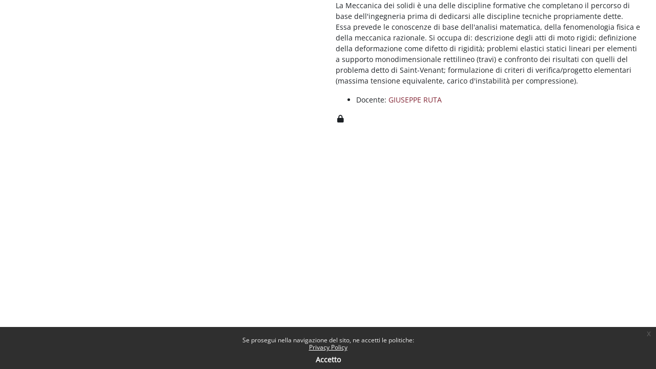

--- FILE ---
content_type: text/html; charset=utf-8
request_url: https://elearning.uniroma1.it/theme/continuum/infocourse.php?course=1351&popup=1
body_size: 5785
content:
<!DOCTYPE html>

<html  dir="ltr" lang="it" xml:lang="it">
<head>
    <title>Corso: Meccanica dei solidi | Moodle Sapienza</title>
        <link rel="icon" type="image/png" sizes="144x144" href="https://elearning.uniroma1.it/pluginfile.php/1/theme_continuum/allfavicon/1639385753/android-icon-144x144.png">
    <link rel="icon" type="image/png" sizes="192x192" href="https://elearning.uniroma1.it/pluginfile.php/1/theme_continuum/allfavicon/1639385753/android-icon-192x192.png">
    <link rel="icon" type="image/png" sizes="36x36" href="https://elearning.uniroma1.it/pluginfile.php/1/theme_continuum/allfavicon/1639385753/android-icon-36x36.png">
    <link rel="icon" type="image/png" sizes="48x48" href="https://elearning.uniroma1.it/pluginfile.php/1/theme_continuum/allfavicon/1639385753/android-icon-48x48.png">
    <link rel="icon" type="image/png" sizes="72x72" href="https://elearning.uniroma1.it/pluginfile.php/1/theme_continuum/allfavicon/1639385753/android-icon-72x72.png">
    <link rel="icon" type="image/png" sizes="96x96" href="https://elearning.uniroma1.it/pluginfile.php/1/theme_continuum/allfavicon/1639385753/android-icon-96x96.png">
    <link rel="apple-touch-icon"  href="https://elearning.uniroma1.it/pluginfile.php/1/theme_continuum/allfavicon/1639385754/apple-icon-114x114.png">
    <link rel="apple-touch-icon"  href="https://elearning.uniroma1.it/pluginfile.php/1/theme_continuum/allfavicon/1639385754/apple-icon-120x120.png">
    <link rel="apple-touch-icon"  href="https://elearning.uniroma1.it/pluginfile.php/1/theme_continuum/allfavicon/1639385754/apple-icon-144x144.png">
    <link rel="apple-touch-icon"  href="https://elearning.uniroma1.it/pluginfile.php/1/theme_continuum/allfavicon/1639385754/apple-icon-152x152.png">
    <link rel="apple-touch-icon"  href="https://elearning.uniroma1.it/pluginfile.php/1/theme_continuum/allfavicon/1639385754/apple-icon-180x180.png">
    <link rel="apple-touch-icon"  href="https://elearning.uniroma1.it/pluginfile.php/1/theme_continuum/allfavicon/1639385754/apple-icon-57x57.png">
    <link rel="apple-touch-icon"  href="https://elearning.uniroma1.it/pluginfile.php/1/theme_continuum/allfavicon/1639385754/apple-icon-60x60.png">
    <link rel="apple-touch-icon"  href="https://elearning.uniroma1.it/pluginfile.php/1/theme_continuum/allfavicon/1639385754/apple-icon-72x72.png">
    <link rel="apple-touch-icon"  href="https://elearning.uniroma1.it/pluginfile.php/1/theme_continuum/allfavicon/1639385754/apple-icon-76x76.png">
    <link rel="apple-touch-icon"  href="https://elearning.uniroma1.it/pluginfile.php/1/theme_continuum/allfavicon/1639385754/apple-icon-precomposed.png">
    <link rel="apple-touch-icon"  href="https://elearning.uniroma1.it/pluginfile.php/1/theme_continuum/allfavicon/1639385754/apple-icon.png">
    <link rel="shortcut icon" href="https://elearning.uniroma1.it/pluginfile.php/1/theme_continuum/allfavicon/1639385754/favicon.ico" />
    <meta name="msapplication-TileImage" content="https://elearning.uniroma1.it/pluginfile.php/1/theme_continuum/allfavicon/1639385754/ms-icon-144x144.png">
    <meta name="msapplication-TileImage" content="https://elearning.uniroma1.it/pluginfile.php/1/theme_continuum/allfavicon/1639385754/ms-icon-150x150.png">
    <meta name="msapplication-TileImage" content="https://elearning.uniroma1.it/pluginfile.php/1/theme_continuum/allfavicon/1639385754/ms-icon-310x310.png">
    <meta name="msapplication-TileImage" content="https://elearning.uniroma1.it/pluginfile.php/1/theme_continuum/allfavicon/1639385754/ms-icon-70x70.png">
    <meta name="msapplication-TileColor" content="#ffffff">
    <meta name="theme-color" content="#ffffff">
    <link rel="preconnect" href="https://fonts.gstatic.com">
     <style>
     </style>

    <meta http-equiv="Content-Type" content="text/html; charset=utf-8" />
<meta name="keywords" content="Corso: Meccanica dei solidi | Moodle Sapienza" />
<link rel="stylesheet" type="text/css" href="https://elearning.uniroma1.it/theme/yui_combo.php?rollup/3.18.1/yui-moodlesimple-min.css" /><script id="firstthemesheet" type="text/css">/** Required in order to fix style inclusion problems in IE with YUI **/</script><link rel="stylesheet" type="text/css" href="https://elearning.uniroma1.it/theme/styles.php/continuum/1768317461_1768185627/all" />
<script>
//<![CDATA[
var M = {}; M.yui = {};
M.pageloadstarttime = new Date();
M.cfg = {"wwwroot":"https:\/\/elearning.uniroma1.it","apibase":"https:\/\/elearning.uniroma1.it\/r.php\/api","homeurl":{},"sesskey":"FP62pZ1nE3","sessiontimeout":"7200","sessiontimeoutwarning":1200,"themerev":"1768317461","slasharguments":1,"theme":"continuum","iconsystemmodule":"core\/icon_system_fontawesome","jsrev":"1768185177","admin":"admin","svgicons":true,"usertimezone":"Europa\/Roma","language":"it","courseId":1,"courseContextId":2,"contextid":79413,"contextInstanceId":1351,"langrev":1768532807,"templaterev":"1768185177","siteId":1,"userId":0};var yui1ConfigFn = function(me) {if(/-skin|reset|fonts|grids|base/.test(me.name)){me.type='css';me.path=me.path.replace(/\.js/,'.css');me.path=me.path.replace(/\/yui2-skin/,'/assets/skins/sam/yui2-skin')}};
var yui2ConfigFn = function(me) {var parts=me.name.replace(/^moodle-/,'').split('-'),component=parts.shift(),module=parts[0],min='-min';if(/-(skin|core)$/.test(me.name)){parts.pop();me.type='css';min=''}
if(module){var filename=parts.join('-');me.path=component+'/'+module+'/'+filename+min+'.'+me.type}else{me.path=component+'/'+component+'.'+me.type}};
YUI_config = {"debug":false,"base":"https:\/\/elearning.uniroma1.it\/lib\/yuilib\/3.18.1\/","comboBase":"https:\/\/elearning.uniroma1.it\/theme\/yui_combo.php?","combine":true,"filter":null,"insertBefore":"firstthemesheet","groups":{"yui2":{"base":"https:\/\/elearning.uniroma1.it\/lib\/yuilib\/2in3\/2.9.0\/build\/","comboBase":"https:\/\/elearning.uniroma1.it\/theme\/yui_combo.php?","combine":true,"ext":false,"root":"2in3\/2.9.0\/build\/","patterns":{"yui2-":{"group":"yui2","configFn":yui1ConfigFn}}},"moodle":{"name":"moodle","base":"https:\/\/elearning.uniroma1.it\/theme\/yui_combo.php?m\/1768185177\/","combine":true,"comboBase":"https:\/\/elearning.uniroma1.it\/theme\/yui_combo.php?","ext":false,"root":"m\/1768185177\/","patterns":{"moodle-":{"group":"moodle","configFn":yui2ConfigFn}},"filter":null,"modules":{"moodle-core-chooserdialogue":{"requires":["base","panel","moodle-core-notification"]},"moodle-core-actionmenu":{"requires":["base","event","node-event-simulate"]},"moodle-core-maintenancemodetimer":{"requires":["base","node"]},"moodle-core-dragdrop":{"requires":["base","node","io","dom","dd","event-key","event-focus","moodle-core-notification"]},"moodle-core-lockscroll":{"requires":["plugin","base-build"]},"moodle-core-event":{"requires":["event-custom"]},"moodle-core-handlebars":{"condition":{"trigger":"handlebars","when":"after"}},"moodle-core-blocks":{"requires":["base","node","io","dom","dd","dd-scroll","moodle-core-dragdrop","moodle-core-notification"]},"moodle-core-notification":{"requires":["moodle-core-notification-dialogue","moodle-core-notification-alert","moodle-core-notification-confirm","moodle-core-notification-exception","moodle-core-notification-ajaxexception"]},"moodle-core-notification-dialogue":{"requires":["base","node","panel","escape","event-key","dd-plugin","moodle-core-widget-focusafterclose","moodle-core-lockscroll"]},"moodle-core-notification-alert":{"requires":["moodle-core-notification-dialogue"]},"moodle-core-notification-confirm":{"requires":["moodle-core-notification-dialogue"]},"moodle-core-notification-exception":{"requires":["moodle-core-notification-dialogue"]},"moodle-core-notification-ajaxexception":{"requires":["moodle-core-notification-dialogue"]},"moodle-core_availability-form":{"requires":["base","node","event","event-delegate","panel","moodle-core-notification-dialogue","json"]},"moodle-course-util":{"requires":["node"],"use":["moodle-course-util-base"],"submodules":{"moodle-course-util-base":{},"moodle-course-util-section":{"requires":["node","moodle-course-util-base"]},"moodle-course-util-cm":{"requires":["node","moodle-course-util-base"]}}},"moodle-course-management":{"requires":["base","node","io-base","moodle-core-notification-exception","json-parse","dd-constrain","dd-proxy","dd-drop","dd-delegate","node-event-delegate"]},"moodle-course-dragdrop":{"requires":["base","node","io","dom","dd","dd-scroll","moodle-core-dragdrop","moodle-core-notification","moodle-course-coursebase","moodle-course-util"]},"moodle-course-categoryexpander":{"requires":["node","event-key"]},"moodle-form-shortforms":{"requires":["node","base","selector-css3","moodle-core-event"]},"moodle-form-dateselector":{"requires":["base","node","overlay","calendar"]},"moodle-question-chooser":{"requires":["moodle-core-chooserdialogue"]},"moodle-question-searchform":{"requires":["base","node"]},"moodle-availability_completion-form":{"requires":["base","node","event","moodle-core_availability-form"]},"moodle-availability_date-form":{"requires":["base","node","event","io","moodle-core_availability-form"]},"moodle-availability_grade-form":{"requires":["base","node","event","moodle-core_availability-form"]},"moodle-availability_group-form":{"requires":["base","node","event","moodle-core_availability-form"]},"moodle-availability_grouping-form":{"requires":["base","node","event","moodle-core_availability-form"]},"moodle-availability_profile-form":{"requires":["base","node","event","moodle-core_availability-form"]},"moodle-mod_assign-history":{"requires":["node","transition"]},"moodle-mod_attendance-groupfilter":{"requires":["base","node"]},"moodle-mod_quiz-util":{"requires":["node","moodle-core-actionmenu"],"use":["moodle-mod_quiz-util-base"],"submodules":{"moodle-mod_quiz-util-base":{},"moodle-mod_quiz-util-slot":{"requires":["node","moodle-mod_quiz-util-base"]},"moodle-mod_quiz-util-page":{"requires":["node","moodle-mod_quiz-util-base"]}}},"moodle-mod_quiz-questionchooser":{"requires":["moodle-core-chooserdialogue","moodle-mod_quiz-util","querystring-parse"]},"moodle-mod_quiz-autosave":{"requires":["base","node","event","event-valuechange","node-event-delegate","io-form","datatype-date-format"]},"moodle-mod_quiz-modform":{"requires":["base","node","event"]},"moodle-mod_quiz-dragdrop":{"requires":["base","node","io","dom","dd","dd-scroll","moodle-core-dragdrop","moodle-core-notification","moodle-mod_quiz-quizbase","moodle-mod_quiz-util-base","moodle-mod_quiz-util-page","moodle-mod_quiz-util-slot","moodle-course-util"]},"moodle-mod_quiz-toolboxes":{"requires":["base","node","event","event-key","io","moodle-mod_quiz-quizbase","moodle-mod_quiz-util-slot","moodle-core-notification-ajaxexception"]},"moodle-mod_quiz-quizbase":{"requires":["base","node"]},"moodle-message_airnotifier-toolboxes":{"requires":["base","node","io"]},"moodle-editor_atto-rangy":{"requires":[]},"moodle-editor_atto-editor":{"requires":["node","transition","io","overlay","escape","event","event-simulate","event-custom","node-event-html5","node-event-simulate","yui-throttle","moodle-core-notification-dialogue","moodle-editor_atto-rangy","handlebars","timers","querystring-stringify"]},"moodle-editor_atto-plugin":{"requires":["node","base","escape","event","event-outside","handlebars","event-custom","timers","moodle-editor_atto-menu"]},"moodle-editor_atto-menu":{"requires":["moodle-core-notification-dialogue","node","event","event-custom"]},"moodle-report_eventlist-eventfilter":{"requires":["base","event","node","node-event-delegate","datatable","autocomplete","autocomplete-filters"]},"moodle-report_loglive-fetchlogs":{"requires":["base","event","node","io","node-event-delegate"]},"moodle-gradereport_history-userselector":{"requires":["escape","event-delegate","event-key","handlebars","io-base","json-parse","moodle-core-notification-dialogue"]},"moodle-qbank_editquestion-chooser":{"requires":["moodle-core-chooserdialogue"]},"moodle-tool_lp-dragdrop-reorder":{"requires":["moodle-core-dragdrop"]},"moodle-assignfeedback_editpdf-editor":{"requires":["base","event","node","io","graphics","json","event-move","event-resize","transition","querystring-stringify-simple","moodle-core-notification-dialog","moodle-core-notification-alert","moodle-core-notification-warning","moodle-core-notification-exception","moodle-core-notification-ajaxexception"]},"moodle-atto_accessibilitychecker-button":{"requires":["color-base","moodle-editor_atto-plugin"]},"moodle-atto_accessibilityhelper-button":{"requires":["moodle-editor_atto-plugin"]},"moodle-atto_align-button":{"requires":["moodle-editor_atto-plugin"]},"moodle-atto_bold-button":{"requires":["moodle-editor_atto-plugin"]},"moodle-atto_charmap-button":{"requires":["moodle-editor_atto-plugin"]},"moodle-atto_clear-button":{"requires":["moodle-editor_atto-plugin"]},"moodle-atto_collapse-button":{"requires":["moodle-editor_atto-plugin"]},"moodle-atto_emojipicker-button":{"requires":["moodle-editor_atto-plugin"]},"moodle-atto_emoticon-button":{"requires":["moodle-editor_atto-plugin"]},"moodle-atto_equation-button":{"requires":["moodle-editor_atto-plugin","moodle-core-event","io","event-valuechange","tabview","array-extras"]},"moodle-atto_h5p-button":{"requires":["moodle-editor_atto-plugin"]},"moodle-atto_html-codemirror":{"requires":["moodle-atto_html-codemirror-skin"]},"moodle-atto_html-beautify":{},"moodle-atto_html-button":{"requires":["promise","moodle-editor_atto-plugin","moodle-atto_html-beautify","moodle-atto_html-codemirror","event-valuechange"]},"moodle-atto_image-button":{"requires":["moodle-editor_atto-plugin"]},"moodle-atto_indent-button":{"requires":["moodle-editor_atto-plugin"]},"moodle-atto_italic-button":{"requires":["moodle-editor_atto-plugin"]},"moodle-atto_link-button":{"requires":["moodle-editor_atto-plugin"]},"moodle-atto_managefiles-usedfiles":{"requires":["node","escape"]},"moodle-atto_managefiles-button":{"requires":["moodle-editor_atto-plugin"]},"moodle-atto_media-button":{"requires":["moodle-editor_atto-plugin","moodle-form-shortforms"]},"moodle-atto_noautolink-button":{"requires":["moodle-editor_atto-plugin"]},"moodle-atto_orderedlist-button":{"requires":["moodle-editor_atto-plugin"]},"moodle-atto_recordrtc-button":{"requires":["moodle-editor_atto-plugin","moodle-atto_recordrtc-recording"]},"moodle-atto_recordrtc-recording":{"requires":["moodle-atto_recordrtc-button"]},"moodle-atto_rtl-button":{"requires":["moodle-editor_atto-plugin"]},"moodle-atto_strike-button":{"requires":["moodle-editor_atto-plugin"]},"moodle-atto_subscript-button":{"requires":["moodle-editor_atto-plugin"]},"moodle-atto_superscript-button":{"requires":["moodle-editor_atto-plugin"]},"moodle-atto_table-button":{"requires":["moodle-editor_atto-plugin","moodle-editor_atto-menu","event","event-valuechange"]},"moodle-atto_title-button":{"requires":["moodle-editor_atto-plugin"]},"moodle-atto_underline-button":{"requires":["moodle-editor_atto-plugin"]},"moodle-atto_undo-button":{"requires":["moodle-editor_atto-plugin"]},"moodle-atto_unorderedlist-button":{"requires":["moodle-editor_atto-plugin"]}}},"gallery":{"name":"gallery","base":"https:\/\/elearning.uniroma1.it\/lib\/yuilib\/gallery\/","combine":true,"comboBase":"https:\/\/elearning.uniroma1.it\/theme\/yui_combo.php?","ext":false,"root":"gallery\/1768185177\/","patterns":{"gallery-":{"group":"gallery"}}}},"modules":{"core_filepicker":{"name":"core_filepicker","fullpath":"https:\/\/elearning.uniroma1.it\/lib\/javascript.php\/1768185177\/repository\/filepicker.js","requires":["base","node","node-event-simulate","json","async-queue","io-base","io-upload-iframe","io-form","yui2-treeview","panel","cookie","datatable","datatable-sort","resize-plugin","dd-plugin","escape","moodle-core_filepicker","moodle-core-notification-dialogue"]},"core_comment":{"name":"core_comment","fullpath":"https:\/\/elearning.uniroma1.it\/lib\/javascript.php\/1768185177\/comment\/comment.js","requires":["base","io-base","node","json","yui2-animation","overlay","escape"]}},"logInclude":[],"logExclude":[],"logLevel":null};
M.yui.loader = {modules: {}};

//]]>
</script>
<meta name="robots" content="index,follow"/>

 <style>
.eupopup-container a {
    color: #FFF !important;
}
footer a {
    color: #FFF !important;
}
.policy_buttons .btn-primary, .policy_buttons .btn-primary:hover, .policy_buttons input[type="submit"]:hover{
    color: #FFF !important;
}

#istruzioni_login_homepage{display:none;}
body.notloggedin div#istruzioni_login_homepage{display:block;}

a.blue_link{color: rgb(125, 159, 211)!important;}

</style>
    <meta name="viewport" content="width=device-width, initial-scale=1.0">
</head>

<body  id="page-theme-continuum-infocourse" class="format-site  path-theme path-theme-continuum chrome dir-ltr lang-it yui-skin-sam yui3-skin-sam elearning-uniroma1-it pagelayout-embedded course-1 context-79413 notloggedin theme  continuum advancedcontinuum continuum_guest  rootcategry themeskin-m40 role_no guest  ontopslide ">
<div class="toast-wrapper mx-auto py-0 fixed-top" role="status" aria-live="polite"></div>

<div>
    <a class="sr-only sr-only-focusable" href="#maincontent">Vai al contenuto principale</a>
</div><script src="https://elearning.uniroma1.it/lib/javascript.php/1768185177/lib/polyfills/polyfill.js"></script>
<script src="https://elearning.uniroma1.it/theme/yui_combo.php?rollup/3.18.1/yui-moodlesimple-min.js"></script><script src="https://elearning.uniroma1.it/lib/javascript.php/1768185177/lib/javascript-static.js"></script>
<script>
//<![CDATA[
document.body.className += ' jsenabled';
//]]>
</script>

<div class="eupopup eupopup-container eupopup-container-block eupopup-container-bottom eupopup-block eupopup-style-compact" role="dialog" aria-label="Politiche">
    </div>
    <div class="eupopup-markup d-none">
        <div class="eupopup-head"></div>
        <div class="eupopup-body">
            Se prosegui nella navigazione del sito, ne accetti le politiche:
            <ul>
                    <li>
                        <a href="https://elearning.uniroma1.it/admin/tool/policy/view.php?versionid=4&amp;returnurl=https%3A%2F%2Felearning.uniroma1.it%2Ftheme%2Fcontinuum%2Finfocourse.php%3Fcourse%3D1351%26user%3D0" data-action="view-guest" data-versionid="4" data-behalfid="1">
                            Privacy Policy
                        </a>
                    </li>
            </ul>
        </div>
        <div class="eupopup-buttons">
            <a href="#" class="eupopup-button eupopup-button_1">Accetto</a>
        </div>
        <div class="clearfix"></div>
        <a href="#" class="eupopup-closebutton">x</a>
    </div>
<div id="page">
    <div id="page-content" class="d-block">
        <div role="main"><span id="maincontent"></span><div class="container-fluid"><div class="row px-3"><div id="mtimageinfo" class="col-md-6 card p-0"><div class=""><aside id="block-region-side-inpage" class="block-region" data-blockregion="side-inpage" data-droptarget="1" aria-labelledby="side-inpage-block-region-heading"><h2 class="sr-only" id="side-inpage-block-region-heading">Blocchi</h2></aside></div></div><div class="col-md-6"><div class="card card-body p-0"><div class="text_to_html"><p>La Meccanica dei solidi è una delle discipline formative che completano il percorso di base dell'ingegneria prima di dedicarsi alle discipline tecniche propriamente dette. Essa prevede le conoscenze di base dell'analisi matematica, della fenomenologia fisica e della meccanica razionale. Si occupa di: descrizione degli atti di moto rigidi; definizione della deformazione come difetto di rigidità; problemi elastici statici lineari per elementi a supporto monodimensionale rettilineo (travi) e confronto dei risultati con quelli del problema detto di Saint-Venant; formulazione di criteri di verifica/progetto elementari (massima tensione equivalente, carico d'instabilità per compressione).</p></div><ul class="teachers"><li>Docente: <a href="https://elearning.uniroma1.it/user/view.php?id=35670&amp;course=1">GIUSEPPE RUTA</a></li></ul><div class="enrolmenticons"><i class="icon fa fa-lock fa-fw "  title="Accesso ospiti" role="img" aria-label="Accesso ospiti"></i></div></div></div></div></div></div>
    </div>
</div>
<script>
//<![CDATA[
var require = {
    baseUrl : 'https://elearning.uniroma1.it/lib/requirejs.php/1768185177/',
    // We only support AMD modules with an explicit define() statement.
    enforceDefine: true,
    skipDataMain: true,
    waitSeconds : 0,

    paths: {
        jquery: 'https://elearning.uniroma1.it/lib/javascript.php/1768185177/lib/jquery/jquery-3.7.1.min',
        jqueryui: 'https://elearning.uniroma1.it/lib/javascript.php/1768185177/lib/jquery/ui-1.13.2/jquery-ui.min',
        jqueryprivate: 'https://elearning.uniroma1.it/lib/javascript.php/1768185177/lib/requirejs/jquery-private'
    },

    // Custom jquery config map.
    map: {
      // '*' means all modules will get 'jqueryprivate'
      // for their 'jquery' dependency.
      '*': { jquery: 'jqueryprivate' },

      // 'jquery-private' wants the real jQuery module
      // though. If this line was not here, there would
      // be an unresolvable cyclic dependency.
      jqueryprivate: { jquery: 'jquery' }
    }
};

//]]>
</script>
<script src="https://elearning.uniroma1.it/lib/javascript.php/1768185177/lib/requirejs/require.min.js"></script>
<script>
//<![CDATA[
M.util.js_pending("core/first");
require(['core/first'], function() {
require(['core/prefetch'])
;
M.util.js_pending('filter_mathjaxloader/loader'); require(['filter_mathjaxloader/loader'], function(amd) {amd.configure({"mathjaxconfig":"MathJax.Hub.Config({\r\n    config: [\"Accessible.js\", \"Safe.js\"],\r\n    errorSettings: { message: [\"!\"] },\r\n    skipStartupTypeset: true,\r\n    messageStyle: \"none\"\r\n});\r\n","lang":"it"}); M.util.js_complete('filter_mathjaxloader/loader');});;
M.util.js_pending('filter_glossary/autolinker'); require(['filter_glossary/autolinker'], function(amd) {amd.init(); M.util.js_complete('filter_glossary/autolinker');});;
M.util.js_pending('theme_continuum/infobox'); require(['theme_continuum/infobox'], function(amd) {amd.init(); M.util.js_complete('theme_continuum/infobox');});;
M.util.js_pending('theme_continuum/gen'); require(['theme_continuum/gen'], function(amd) {amd.init(); M.util.js_complete('theme_continuum/gen');});;

        require(['jquery', 'tool_policy/jquery-eu-cookie-law-popup', 'tool_policy/policyactions'], function($, Popup, ActionsMod) {
            // Initialise the guest popup.
            $(document).ready(function() {
                // Initialize popup.
                $(document.body).addClass('eupopup');
                if ($(".eupopup").length > 0) {
                    $(document).euCookieLawPopup().init();
                }

                // Initialise the JS for the modal window which displays the policy versions.
                ActionsMod.init('[data-action="view-guest"]');
            });
        });
    ;

M.util.js_pending('theme_boost/loader');
require(['theme_boost/loader'], function() {
  M.util.js_complete('theme_boost/loader');
});
;
M.util.js_pending('core/notification'); require(['core/notification'], function(amd) {amd.init(79413, []); M.util.js_complete('core/notification');});;
M.util.js_pending('core/log'); require(['core/log'], function(amd) {amd.setConfig({"level":"warn"}); M.util.js_complete('core/log');});;
M.util.js_pending('core/page_global'); require(['core/page_global'], function(amd) {amd.init(); M.util.js_complete('core/page_global');});;
M.util.js_pending('core/utility'); require(['core/utility'], function(amd) {M.util.js_complete('core/utility');});;
M.util.js_pending('core/storage_validation'); require(['core/storage_validation'], function(amd) {amd.init(null); M.util.js_complete('core/storage_validation');});
    M.util.js_complete("core/first");
});
//]]>
</script>
<script src="https://cdn.jsdelivr.net/npm/mathjax@2.7.9/MathJax.js?delayStartupUntil=configured"></script>
<script>
//<![CDATA[
M.str = {"moodle":{"lastmodified":"Ultime modifiche","name":"Nome","error":"Errore","info":"Informazioni","yes":"S\u00ec","no":"No","cancel":"Annulla","confirm":"Conferma","areyousure":"Sei sicuro?","closebuttontitle":"Chiudi","unknownerror":"Errore sconosciuto","file":"File","url":"URL","collapseall":"Minimizza tutto","expandall":"Espandi tutto"},"repository":{"type":"Tipo","size":"Dimensione","invalidjson":"Stringa JSON non valida","nofilesattached":"Non sono presenti file allegati","filepicker":"File picker","logout":"Logout","nofilesavailable":"Non sono presenti file","norepositoriesavailable":"Spiacente, nessuno dei repostory disponibili pu\u00f2 restituire file nel formato richiesto.","fileexistsdialogheader":"Il file esiste gi\u00e0","fileexistsdialog_editor":"Un file con lo stesso nome \u00e8 gi\u00e0 stato allegato al testo che stai modificando.","fileexistsdialog_filemanager":"Un file con lo stesso nome \u00e8 gi\u00e0 stato allegato","renameto":"Rinomina in \"{$a}\"","referencesexist":"Sono presenti {$a} link a questo file","select":"Scegli"},"admin":{"confirmdeletecomments":"Sei sicuro di eliminare i commenti selezionanti?","confirmation":"Conferma"},"debug":{"debuginfo":"Informazioni di debug","line":"Linea","stacktrace":"Stack trace"},"langconfig":{"labelsep":":\u00a0"}};
//]]>
</script>
<script>
//<![CDATA[
(function() {M.util.help_popups.setup(Y);
 M.util.js_pending('random696c15a8836e82'); Y.on('domready', function() { M.util.js_complete("init");  M.util.js_complete('random696c15a8836e82'); });
})();
//]]>
</script>



</body></html>